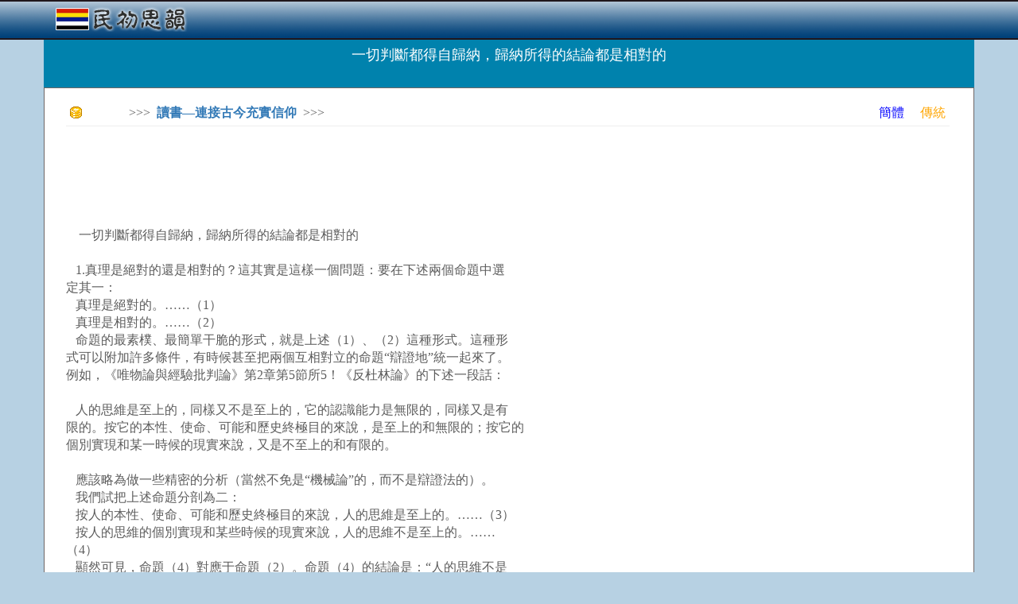

--- FILE ---
content_type: text/html; charset=utf-8
request_url: http://rocidea.com/one?id=34411
body_size: 28967
content:
<!DOCTYPE html>
<html lang="en">
<head>
    <meta charset="utf-8" />
    <meta name="viewport" content="width=device-width, initial-scale=1.0" />
    <title>&#x4E00;&#x5207;&#x5224;&#x65B7;&#x90FD;&#x5F97;&#x81EA;&#x6B78;&#x7D0D;&#xFF0C;&#x6B78;&#x7D0D;&#x6240;&#x5F97;&#x7684;&#x7D50;&#x8AD6;&#x90FD;&#x662F;&#x76F8;&#x5C0D;&#x7684; - 民初思韻</title>

    <link rel="stylesheet" href="https://ajax.aspnetcdn.com/ajax/bootstrap/3.3.7/css/bootstrap.min.css" />
<meta name="x-stylesheet-fallback-test" content="" class="sr-only" /><script>!function(a,b,c,d){var e,f=document,g=f.getElementsByTagName("SCRIPT"),h=g[g.length-1].previousElementSibling,i=f.defaultView&&f.defaultView.getComputedStyle?f.defaultView.getComputedStyle(h):h.currentStyle;if(i&&i[a]!==b)for(e=0;e<c.length;e++)f.write('<link href="'+c[e]+'" '+d+"/>")}("position","absolute",["/lib/bootstrap/dist/css/bootstrap.min.css"], "rel=\u0022stylesheet\u0022 ");</script>
    <link rel="stylesheet" href="/css/site.min.css?v=F_WhPk1iybCYsBBRzIEq-KFVl7lRergSg5pS2zhEd60" />
</head>
<body>
    <script type="text/javascript">

        var _gaq = _gaq || [];
        _gaq.push(['_setAccount', 'UA-23826729-1']);
        _gaq.push(['_trackPageview']);

        (function () {
            var ga = document.createElement('script'); ga.type = 'text/javascript'; ga.async = true;
            ga.src = ('https:' == document.location.protocol ? 'https://ssl' : 'http://www') + '.google-analytics.com/ga.js';
            var s = document.getElementsByTagName('script')[0]; s.parentNode.insertBefore(ga, s);
        })();

        //Sys.Application.add_load(setHeight);
        window.onresize = function () { setHeight(null, null); };
        function setHeight(sender, args) {
            if (document.body.scrollHeight < document.documentElement.clientHeight) {
                document.getElementById("content").style.minHeight = document.documentElement.clientHeight - 146;
            }
        }
        setHeight(null, null);

        function CheckSearch() {
            if (document.getElementById("inSearch").value == "") {
                alert("關鍵詞不能為空!");
                return;
            }
            location.href = "roclist.aspx?search=" + document.getElementById("inSearch").value;
        }

    </script>
    <nav class="navbar navbar-inverse navbar-fixed-top" style="background-image:url(../../images/banner.png);border-bottom:0px; ">
        <div class="container">
            <div class="navbar-header">
                <div style="padding-top:15px;">
                    <a style="margin-top:-25px;" href="/" class="navbar-brand"><b><img src="../images/Logo.png" /></b></a>


                </div>
            </div>
        </div>
    </nav>
    <div class="container body-content">

        <script data-ad-client="ca-pub-8464818276704911" async src="https://pagead2.googlesyndication.com/pagead/js/adsbygoogle.js"></script>

        



<div class="season-block">
    <h4 style="padding-top:20px;">&#x4E00;&#x5207;&#x5224;&#x65B7;&#x90FD;&#x5F97;&#x81EA;&#x6B78;&#x7D0D;&#xFF0C;&#x6B78;&#x7D0D;&#x6240;&#x5F97;&#x7684;&#x7D50;&#x8AD6;&#x90FD;&#x662F;&#x76F8;&#x5C0D;&#x7684;</h4>
</div>

<div class="season-body" style="font-size:16px;background-color:white; border:1px solid #6e6666;">

    <div style="margin-left:12px; margin-right:15px; ">

        <div style="font-size:16px; padding-top:0px;color:#5c5c5c">

            <table style="width:100%;height:20px;">
                <tr>
                    <td><img src="Images/icn_point.gif" style="padding-left:0px;" /></td>
                    <td>>>>&nbsp;&nbsp;<a href="/Subject?id=1034"><b>&#x8B80;&#x66F8;&#x2014;&#x9023;&#x63A5;&#x53E4;&#x4ECA;&#x5145;&#x5BE6;&#x4FE1;&#x4EF0;</b></a>&nbsp;&nbsp;>>></td>
                    <td style="text-align:right;">
                        <a style='color:Blue' href='http://cn.rocidea.com/one?id=34411'>簡體</a>&nbsp;&nbsp;&nbsp;&nbsp;
                        <a style='color:Orange' href='http://www.rocidea.com/one?id=34411'>傳統</a>
                    </td>
                </tr>
            </table>
            <hr />

            <div style="width:100%;height:15px;"></div>

            <script type="text/javascript">

                google_ad_client = "pub-8464818276704911";
                /* 728x90, 创建于 11-6-7 */
                google_ad_slot = "5031196607";
                google_ad_width = 728;
                google_ad_height = 90;

            </script>
            <script type="text/javascript" src="http://pagead2.googlesyndication.com/pagead/show_ads.js">
            </script>

            <div style="width:100%;height:15px;"></div>

            <p>&nbsp; &nbsp; 一切判斷都得自歸納，歸納所得的結論都是相對的<br/><br/> &nbsp; &nbsp;1.真理是絕對的還是相對的？這其實是這樣一個問題：要在下述兩個命題中選<br/>定其一：<br/> &nbsp; &nbsp;真理是絕對的。……（1）<br/> &nbsp; &nbsp;真理是相對的。……（2）<br/> &nbsp; &nbsp;命題的最素樸、最簡單干脆的形式，就是上述（1）、（2）這種形式。這種形<br/>式可以附加許多條件，有時候甚至把兩個互相對立的命題“辯證地”統一起來了。<br/>例如，《唯物論與經驗批判論》第2章第5節所5！《反杜林論》的下述一段話：<br/><br/> &nbsp; &nbsp;人的思維是至上的，同樣又不是至上的，它的認識能力是無限的，同樣又是有<br/>限的。按它的本性、使命、可能和歷史終極目的來說，是至上的和無限的；按它的<br/>個別實現和某一時候的現實來說，又是不至上的和有限的。<br/><br/> &nbsp; &nbsp;應該略為做一些精密的分析（當然不免是“機械論”的，而不是辯證法的）。<br/> &nbsp; &nbsp;我們試把上述命題分剖為二：<br/> &nbsp; &nbsp;按人的本性、使命、可能和歷史終極目的來說，人的思維是至上的。……（3）<br/> &nbsp; &nbsp;按人的思維的個別實現和某些時候的現實來說，人的思維不是至上的。……<br/>（4）<br/> &nbsp; &nbsp;顯然可見，命題（4）對應于命題（2）。命題（4）的結論是：“人的思維不是<br/>至上的。”這也是說，人所能掌握的真理，是相對的。而命題（3）則對應于命題<br/>（1），結論是：“人能夠掌握絕對的真理。”<br/> &nbsp; &nbsp;可見，命題的形式不一樣，一個是“所能”，一個是“能夠”。暫時放下不說，<br/>到下面再加以討論。<br/> &nbsp; &nbsp;又命題所附條件也不一樣，這又和命題的形式不同相互有關。<br/> &nbsp; &nbsp;2.現在我們先來分析命題（2）與（4）。<br/> &nbsp; &nbsp;按恩格斯所附條件，可以又分剖為二：<br/> &nbsp; &nbsp;按人的思維的個別實現。<br/> &nbsp; &nbsp;按人的思維所處的某一時候的現實。<br/> &nbsp; &nbsp;不妨問一下，這所謂個別和某一時候，按照過去的歷史和未來可以設想到的狀<br/>況，是不是所有的人概莫能外？<br/> &nbsp; &nbsp;如果回答“是”，那么就歸納法來說，這就是普遍的無例外的狀況。<br/> &nbsp; &nbsp;不過，我們回答“是”，未免過于武斷。謹慎一點，可以說：（A）按過去歷史，<br/>未見例外；（B）推測未來狀況，我們還想不出會有例外狀況。<br/> &nbsp; &nbsp;如果這樣，那么，我們可以說，它或許是普遍妥當的——它的或然性極大。<br/> &nbsp; &nbsp;歸納法所能得到的結論，只能這樣。<br/> &nbsp; &nbsp;歸納法以經驗為根據。歸納法是笨辦法，就已有證據——檢驗，有時候，甚至<br/>流于極端機械的統計方法，用機械的數字來舉出或然率到底是大是小，——而且僅<br/>限于已經經驗到的。至于未經經驗的，只能根據已有的經驗來推測，而這種推測的<br/>可靠性就更小了。<br/> &nbsp; &nbsp;假如我們笨，缺乏想象力，只敢用經驗方法——歸納方法，那么，我們說命題<br/>（2）或（4）是幾近于完全普遍妥當。<br/> &nbsp; &nbsp;恩格斯在《自然辯證法》里曾經痛罵過歸納法。不過，我們姑且把這個問題暫<br/>時放一下吧！<br/> &nbsp; &nbsp;3.再來看一看命題（1）和（3）。<br/> &nbsp; &nbsp;這里的條件是：按人（或人的思維）的本性、使命、可能和歷史終極目的，結<br/>論是：“人的思維是至上的”——原文。從這命題推到真理的性質的時候，我妄加<br/>竄改成為“人能夠掌握絕對真理”。因為這里，從“人的思維是至上的”，推出<br/>“人掌握的真理是絕對的”，似乎與條件的性質不合。<br/> &nbsp; &nbsp;現在，我們來分析一下條件。條件是“按照”……，所按照的有：a.本性，b.<br/>使命，c.可能，d.歷史終極目的。<br/> &nbsp; &nbsp;這四個按照的“東西”，可以說，無一不是理想性質的。其中“可能”一項，<br/>理想性似乎不大明顯。不過，假如把它解釋為人的潛在的神性的話，理想性就十分<br/>突出了。我相信，我不至于曲解了恩格斯的本意。<br/> &nbsp; &nbsp;所按照的“東西”是理想性質的，所以推出的結論，不是一個簡單的“是”，<br/>只是或然性極大（允許我說，其實這個或然性還是未曾驗證的）的能夠。<br/> &nbsp; &nbsp;4.所以，用平易的、笨的、人世間的、經驗的語句來分析恩格斯的話的意思，<br/>似乎可以說成下列二節話：<br/> &nbsp; &nbsp;甲、按經驗歸納，人所掌握的真理，從來都是，今后也將幾近于完全是，相對<br/>的。<br/> &nbsp; &nbsp;乙、但是這太缺乏想象力了。人是萬物之靈，就人類總體，及其所要達到的歷<br/>史終極目的來說，人能夠掌握絕對真理。<br/> &nbsp; &nbsp;5.人要有想象力，那千真萬確的是對的。沒有想象力，我們年輕時哪里會革命？<br/>還不是庸庸碌碌做一個小市民？不過，當我們經歷多一點，年紀大一點，詩意逐步<br/>轉為散文說理的時候，就得分析分析想象力了。<br/> &nbsp; &nbsp;我轉到這樣冷靜的分析的時候，曾經十分痛苦，曾經像托爾斯泰所寫的列文那<br/>樣，為我的無信仰而無所憑依。<br/> &nbsp; &nbsp;現在，這個危機已經克服了。<br/> &nbsp; &nbsp;首先，我不再有恩格斯所說過的，他們對黑格爾，也對過去信仰過的一切東西<br/>的敬畏之念了。我老老實實得出結論，所謂按人的本性、使命、可能和歷史終極目<br/>的的絕對真理論，來自基督教。所謂按人的思維的本性、使命、可能和歷史終極目<br/>的的絕對真理論，來自為基督教制造出來的哲學體系，黑格爾體系。<br/> &nbsp; &nbsp;我也痛苦地感到，人如果從這種想象力出發，固然可以完成歷史的奇跡，卻不<br/>能解決“娜拉出走以后怎樣”的問題。<br/> &nbsp; &nbsp;“娜拉出走以后怎樣”，只能經驗主義地解決。<br/> &nbsp; &nbsp;6.當我對哲學問題和現實問題繼續進行一些探索的時候，我發現，理想主義并<br/>不是基督教和黑格爾的專利品。倡導“知識就是力量”的培根，亦即被恩格斯痛罵<br/>的歸納法的人師，是近代實驗科學的先知，至少，在他的書中，他說，他倡導實驗<br/>科學，是為了關懷人，關懷人的幸福。這個效果，我們看見了。我想，應該承認，<br/>他的效果，并不亞于馬克思主義在歷史上的功績。<br/> &nbsp; &nbsp;我還發現，當我愈來愈走向經驗主義的時候，我面對的是，把理想主義庸俗化<br/>了的教條主義。我面對它所需的勇氣，說得再少，也不亞于我年輕時候走上革命道<br/>路所需的勇氣。這樣，我曾經有過的，失卻信仰的思想危機也就過去了。<br/> &nbsp; &nbsp;我還發現，甚至理想主義也可以歸到經驗主義里面去。胡適的“少談主義，多<br/>談問題”可以歸結為缺少理想主義，其實，也可以歸結為，他回避當時歷史所面臨<br/>的根本問題，只敢搞技節。而就他后來的參加“低調俱樂部”，以及他發表過的一<br/>些對中國文化的主張來看，他是認為，可以讓日本打進來，然后像同化滿洲人那樣<br/>同化他們。這只能說可恥！我們那時候起來干，那是目標弄準了（順便說說，最近<br/>看一本西方的經濟學文摘，西方的教授們，也有尖銳地指出，現在許多不發達的國<br/>家需要的是內部的革命，外援不足以解決他們的經濟發展問題）。<br/> &nbsp; &nbsp;而且，歷史經驗也昭告我們，每當大革命時期，飄揚的旗幟是不可少的。所以，<br/>理想主義雖然不科學，它的出現，它起作用，卻是科學的。<br/> &nbsp; &nbsp;7.最后還想說一點。<br/> &nbsp; &nbsp;“真理是相對的”。<br/> &nbsp; &nbsp;這在邏輯上叫做判斷。現代邏輯學，承認判斷總是出于經驗的概括。經驗的概<br/>括，總只有或然的性質，而不是絕對肯定的。<br/> &nbsp; &nbsp;不過，古典的即業里士多德的邏輯學，認為判斷是，把一種性質賦予判斷中的<br/>主詞。判斷，是形成概念的途徑。概念，他們模糊地承認，那是出于自納法的概括；<br/>不過，他們總不免賦予概念一種神秘的性質，即：<br/> &nbsp; &nbsp;概念雖然來自事物，可是一旦形成概念，概念的品格就高于各個具體事物了。<br/> &nbsp; &nbsp;既然如此，他們就不免把“絕對”的意義賦予判斷，認為一切判斷，都有絕對<br/>的性質。<br/> &nbsp; &nbsp;列寧說，你說“真理是相對的”，這就是把相對絕對化了，你至少承認“真理<br/>是相對的”這一判斷是絕對真理，其根源來自：判斷的絕對化。<br/> &nbsp; &nbsp;所以，請你注意，我在第二節中，力求避免這個判斷絕對化。事實上，任何判<br/>斷（除了純邏輯的；太繁瑣了，不談它了吧）都不能是絕對的。<br/> &nbsp; &nbsp;說“真理是絕對的”或“能夠是絕對的”這個判斷難于成立，并不是因為它絕<br/>對化了。而是說，它沒有得到過任何經驗的證實。<br/> &nbsp; &nbsp;8.關于“進步”的爭論，我可以讓步為：“從歷史經驗來說，民主是不斷和進<br/>步相聯系著的。以過去推未來，我猜測，我相信，事情極大可能還是如此。”<br/> &nbsp; &nbsp;這算行了吧。<br/><br/> &nbsp; &nbsp; &nbsp; &nbsp; &nbsp; &nbsp; &nbsp; &nbsp; &nbsp; &nbsp; &nbsp; &nbsp; &nbsp; &nbsp; &nbsp; &nbsp; &nbsp; &nbsp; &nbsp; &nbsp; &nbsp; 1973年5月3日<br/> &nbsp; &nbsp; &nbsp; &nbsp; &nbsp; &nbsp; &nbsp; &nbsp; &nbsp; &nbsp; &nbsp; &nbsp; &nbsp; &nbsp; &nbsp; &nbsp; （原載《從理想主義到經驗主義》）<br/></p>

            <div style="clear:both;"></div>

            <div style="width:100%; border:solid lightyellow 1px; min-height: 120px;margin-left:0px;margin-right:0px; margin-top:15px; background-color:lightyellow;">

                <div style="padding:0px; padding-top:0px; padding-bottom:0px; text-align:center; background-color:lightyellow;">

                    <script type="text/javascript">
                        google_ad_client = "pub-8464818276704911";
                        /* 728x90, 创建于 11-6-7 */
                        google_ad_slot = "5031196607";
                        google_ad_width = 728;
                        google_ad_height = 90;
                    </script>
                    <script type="text/javascript" src="http://pagead2.googlesyndication.com/pagead/show_ads.js">
                    </script>

                </div>

                <div style="clear:both;"></div>
            </div>

            <br />

            <p>&#x7DB2;&#x8F09;  2015-09-02 22:20:08</p>

            <div style="clear:both;"></div>

        </div>

        <div style="border-bottom:2px dashed #b7d1e3;width:92%;padding-top:10px;padding-bottom:10px;"></div>

        <div style="clear:both;"></div>

        <div style="width:100%;padding-top:15px;">
            <div style="width:70%;float:left;">
                    <span style="color:#666666;">[新一篇]&nbsp;</span><a href="One?id=34410">&#x76F4;&#x63A5;&#x6C11;&#x4E3B;&#x8207;&#x201C;&#x8B70;&#x6703;&#x6E05;&#x8AC7;&#x9928;&#x201D;</a><br />

                    <br /><span style="color:#666666;">[舊一篇]&nbsp;</span><a href="One?id=34412">&#x8FAF;&#x8B49;&#x6CD5;&#x8207;&#x795E;&#x5B78;</a><br />
            </div>
            <div style="width:15%;float:left;">
                <a href="#"><img src="Images/btn_top.gif" alt="回頂部" title="回頂部" /></a>
            </div>
            <div style="width:15%;float:left;">
                <a href="#comment"><img src="Images/btn_comment.gif" alt="寫評論" title="寫評論" /></a>
            </div>
        </div>

        <div style="border-bottom:2px dashed #b7d1e3;width:92%;padding-top:10px;padding-bottom:10px;clear:both;"></div>

        <div style="clear:both;"></div>

        <div class="col-md-6" style="margin-left:-15px;">
            <div class="sharp color1" style="width:100%; margin-top:10px;">
                <b class="b1"></b><b class="b2"></b><b class="b3"></b><b class="b4"></b>
                <div class="content" style="min-height:252px;">
                    <table style="height:30px;">
                        <tr>
                            <td><img src="Images/icn_point.gif" style="padding-left:10px;" /></td>
                            <td><b>相關閱讀</b></td>
                        </tr>
                    </table>
                    <hr />
                    <div style="padding:5px;">
                                <div title='&#x6211;&#x751F;&#x6709;&#x6DAF;&#x613F;&#x7121;&#x76E1; &#x7B2C;&#x4E09;&#x8F2F; &#x6211;&#x7684;&#x81EA;&#x50B3; &#x7B2C;51&#x7BC0; &#x6297;&#x6230;&#x4EE5;&#x4F86;&#x81EA;&#x8FF0;&#xFF08;22&#xFF09;' class="rptTitle" style="width:100%; padding:0px; padding-left:5px;"><a href="one?id=21356">&#x6211;&#x751F;&#x6709;&#x6DAF;&#x613F;&#x7121;&#x76E1; &#x7B2C;&#x4E09;&#x8F2F; &#x6211;&#x7684;&#x81EA;&#x50B3; &#x7B2C;51&#x7BC0; &#x6297;&#x6230;&#x4EE5;&#x4F86;&#x81EA;&#x8FF0;&#xFF08;22&#xFF09;</a></div>
                                <div title='&#x300A;&#x81F4;&#x547D;&#x7684;&#x81EA;&#x8CA0;&#x300B;&#x88DC;&#x8AD6;E  &#x6E38;&#x6232;&#x2014;&#x2014;&#x898F;&#x5247;&#x7684;&#x5B78;&#x6821; ' class="rptTitle" style="width:100%; padding:0px; padding-left:5px;"><a href="one?id=8613">&#x300A;&#x81F4;&#x547D;&#x7684;&#x81EA;&#x8CA0;&#x300B;&#x88DC;&#x8AD6;E  &#x6E38;&#x6232;&#x2014;&#x2014;&#x898F;&#x5247;&#x7684;&#x5B78;&#x6821; </a></div>
                                <div title='   &#x300A;&#x606F;&#x7E23;&#x65E5;&#x8A18;&#x300B;&#x9078;' class="rptTitle" style="width:100%; padding:0px; padding-left:5px;"><a href="one?id=34409">   &#x300A;&#x606F;&#x7E23;&#x65E5;&#x8A18;&#x300B;&#x9078;</a></div>
                                <div title='&#x7F8E;&#x9E97;&#x65B0;&#x4E16;&#x754C; &#x7B2C;&#x5341;&#x56DB;&#x7AE0;' class="rptTitle" style="width:100%; padding:0px; padding-left:5px;"><a href="one?id=8798">&#x7F8E;&#x9E97;&#x65B0;&#x4E16;&#x754C; &#x7B2C;&#x5341;&#x56DB;&#x7AE0;</a></div>
                                <div title='&#x660E;&#x672B;&#x8FB2;&#x6C11;&#x6230;&#x722D;&#x53F2; &#x7B2C;&#x5341;&#x4E94;&#x7AE0; &#x5F18;&#x5149;&#x653F;&#x6B0A;&#x7684;&#x6EC5;&#x4EA1;&#x548C;&#x6597;&#x722D;&#x5F62;&#x52E2;' class="rptTitle" style="width:100%; padding:0px; padding-left:5px;"><a href="one?id=34808">&#x660E;&#x672B;&#x8FB2;&#x6C11;&#x6230;&#x722D;&#x53F2; &#x7B2C;&#x5341;&#x4E94;&#x7AE0; &#x5F18;&#x5149;&#x653F;&#x6B0A;&#x7684;&#x6EC5;&#x4EA1;&#x548C;&#x6597;&#x722D;&#x5F62;&#x52E2;</a></div>
                                <div title='&#x300A;&#x8523;&#x4ECB;&#x77F3;&#x8A55;&#x50B3;&#x300B;&#x7B2C;&#x516B;&#x90E8;&#x5206;&#xFF1A;&#x8700;&#x4E2D;&#x7121;&#x5927;&#x5C07;&#x6BC0;&#x6EC5;&#x7A2E;&#x5B50;&#x4E4B;&#x6839;' class="rptTitle" style="width:100%; padding:0px; padding-left:5px;"><a href="one?id=7092">&#x300A;&#x8523;&#x4ECB;&#x77F3;&#x8A55;&#x50B3;&#x300B;&#x7B2C;&#x516B;&#x90E8;&#x5206;&#xFF1A;&#x8700;&#x4E2D;&#x7121;&#x5927;&#x5C07;&#x6BC0;&#x6EC5;&#x7A2E;&#x5B50;&#x4E4B;&#x6839;</a></div>
                                <div title='&#x5929;&#x624D;&#x7684;&#x7DE8;&#x8F2F;&#xFF1A;20&#x4E16;&#x7D00;&#x7F8E;&#x570B;&#x6587;&#x5B78;&#x50B3;&#x5947;&#x4F2F;&#x6A02;&#x7684;&#x50B3;&#x8A18;   &#x4E00;&#x65E5;&#x4E00;&#x66F8;' class="rptTitle" style="width:100%; padding:0px; padding-left:5px;"><a href="one?id=32625">&#x5929;&#x624D;&#x7684;&#x7DE8;&#x8F2F;&#xFF1A;20&#x4E16;&#x7D00;&#x7F8E;&#x570B;&#x6587;&#x5B78;&#x50B3;&#x5947;&#x4F2F;&#x6A02;&#x7684;&#x50B3;&#x8A18;   &#x4E00;&#x65E5;&#x4E00;&#x66F8;</a></div>
                                <div title='&#x7F8E;&#x9E97;&#x7684;&#x8B0A;&#x8A00;&#x3014;&#x65B0;&#x52A0;&#x5761;&#x3015;&#x5E0C;&#x5C3C;&#x723E;' class="rptTitle" style="width:100%; padding:0px; padding-left:5px;"><a href="one?id=9359">&#x7F8E;&#x9E97;&#x7684;&#x8B0A;&#x8A00;&#x3014;&#x65B0;&#x52A0;&#x5761;&#x3015;&#x5E0C;&#x5C3C;&#x723E;</a></div>
                                <div title='&#x8AD6;&#x7121;&#x6065;&#x4E3B;&#x7FA9;' class="rptTitle" style="width:100%; padding:0px; padding-left:5px;"><a href="one?id=5861">&#x8AD6;&#x7121;&#x6065;&#x4E3B;&#x7FA9;</a></div>
                    </div>
                </div>
                <b class="b5"></b><b class="b6"></b><b class="b7"></b><b class="b8"></b>
            </div>
        </div>
        <div class="col-md-6" style="margin-left:-15px;">
            <div class="sharp color1" style="width:100%; margin-top:10px;">
                <b class="b1"></b><b class="b2"></b><b class="b3"></b><b class="b4"></b>
                <div class="content" style="min-height:252px;">
                    <table style="height:30px;">
                        <tr>
                            <td><img src="Images/icn_point.gif" style="padding-left:10px;" /></td>
                            <td><b>推薦文章</b></td>
                        </tr>
                    </table>
                    <hr />
                    <div style="padding:5px; ">
                                <div title='&#x8DA3;&#x8B80;&#x53F2;&#x8A18;:&#x5289;&#x656C;&#xFF1A;&#x72A7;&#x7272;&#x4E00;&#x4EE3;&#x5973;&#x4EBA;&#x7684;&#x80F8;&#x812F;&#x5F81;&#x670D;&#x5308;&#x5974;' class="rptTitle" style="width:100%; padding:0px; padding-left:5px;"><a href="one?id=8761">&#x8DA3;&#x8B80;&#x53F2;&#x8A18;:&#x5289;&#x656C;&#xFF1A;&#x72A7;&#x7272;&#x4E00;&#x4EE3;&#x5973;&#x4EBA;&#x7684;&#x80F8;&#x812F;&#x5F81;&#x670D;&#x5308;&#x5974;</a></div>
                                <div title='&#x6DFA;&#x6790;&#x8AFA;&#x8A9E;&#x5728;&#x9AD8;&#x4E2D;&#x82F1;&#x8A9E;&#x6559;&#x5B78;&#x4E2D;&#x7684;&#x904B;&#x7528;' class="rptTitle" style="width:100%; padding:0px; padding-left:5px;"><a href="one?id=11202">&#x6DFA;&#x6790;&#x8AFA;&#x8A9E;&#x5728;&#x9AD8;&#x4E2D;&#x82F1;&#x8A9E;&#x6559;&#x5B78;&#x4E2D;&#x7684;&#x904B;&#x7528;</a></div>
                                <div title='&#x4FC4;&#x7F85;&#x65AF;&#xFF1A;&#x6230;&#x6597;&#x6C11;&#x65CF;&#x2B;&#x6975;&#x7AEF;&#x6027;&#x683C;&#xFF0C;&#x4F60;&#x6015;&#x4E86;&#x55CE;&#xFF1F;' class="rptTitle" style="width:100%; padding:0px; padding-left:5px;"><a href="one?id=29418">&#x4FC4;&#x7F85;&#x65AF;&#xFF1A;&#x6230;&#x6597;&#x6C11;&#x65CF;&#x2B;&#x6975;&#x7AEF;&#x6027;&#x683C;&#xFF0C;&#x4F60;&#x6015;&#x4E86;&#x55CE;&#xFF1F;</a></div>
                                <div title='&#x6F22;&#x8A9E;&#x8A9E;&#x8A00;&#x5B78;&#x8207;&#x8A9E;&#x6587;&#x6559;&#x5B78;' class="rptTitle" style="width:100%; padding:0px; padding-left:5px;"><a href="one?id=11197">&#x6F22;&#x8A9E;&#x8A9E;&#x8A00;&#x5B78;&#x8207;&#x8A9E;&#x6587;&#x6559;&#x5B78;</a></div>
                                <div title='[&#x5C0D;&#x8A71;].&#x806F;&#x60F3;-&#x54C1;&#x724C;&#x7A81;&#x570D;' class="rptTitle" style="width:100%; padding:0px; padding-left:5px;"><a href="one?id=4658">[&#x5C0D;&#x8A71;].&#x806F;&#x60F3;-&#x54C1;&#x724C;&#x7A81;&#x570D;</a></div>
                                <div title='&#x201C;&#x6211;&#x554A;&#xFF0C;&#x6700;&#x8A0E;&#x53AD;&#x706B;&#x5F71;&#x4E86;&#xFF01;&#x201D;  &#x8461;&#x8404;&#x8A9E;&#x9304;' class="rptTitle" style="width:100%; padding:0px; padding-left:5px;"><a href="one?id=26047">&#x201C;&#x6211;&#x554A;&#xFF0C;&#x6700;&#x8A0E;&#x53AD;&#x706B;&#x5F71;&#x4E86;&#xFF01;&#x201D;  &#x8461;&#x8404;&#x8A9E;&#x9304;</a></div>
                                <div title='&#x85DD;&#x8853;&#x5F62;&#x800C;&#x4E0A;&#x5B78;&#x8207;&#x8A9E;&#x8A00;&#x7684;&#x8D85;&#x8D8A;&#x529F;&#x80FD;' class="rptTitle" style="width:100%; padding:0px; padding-left:5px;"><a href="one?id=14821">&#x85DD;&#x8853;&#x5F62;&#x800C;&#x4E0A;&#x5B78;&#x8207;&#x8A9E;&#x8A00;&#x7684;&#x8D85;&#x8D8A;&#x529F;&#x80FD;</a></div>
                                <div title=' &#x611B;&#x60C5;&#xFF0C;&#x7121;&#x62DB;&#x52DD;&#x6709;&#x62DB; (&#x5FC5;&#x770B;)' class="rptTitle" style="width:100%; padding:0px; padding-left:5px;"><a href="one?id=406"> &#x611B;&#x60C5;&#xFF0C;&#x7121;&#x62DB;&#x52DD;&#x6709;&#x62DB; (&#x5FC5;&#x770B;)</a></div>
                                <div title='&#x6C11;&#x570B;&#x5341;&#x5927;&#x624D;&#x5973;&#x66F8;&#x6CD5; &#x5404;&#x6709;&#x97FB;&#x5473;' class="rptTitle" style="width:100%; padding:0px; padding-left:5px;"><a href="one?id=1163">&#x6C11;&#x570B;&#x5341;&#x5927;&#x624D;&#x5973;&#x66F8;&#x6CD5; &#x5404;&#x6709;&#x97FB;&#x5473;</a></div>
                    </div>
                </div>
                <b class="b5"></b><b class="b6"></b><b class="b7"></b><b class="b8"></b>
            </div>
        </div>

        <br />
        <div style="clear:both;"></div>
        <br />
        <b><a id="comment">評論集</a></b><br /><br />
        <div style="border-bottom:1px dashed #b7d1e3"></div><br />
                <b>暫無評論。</b><br />
        <br />


        <input type="hidden" data-val="true" data-val-required="The ID field is required." id="ID" name="ID" value="34411" />

        <p>稱謂：<input id="Contact" type="text" class="form-control" /></p>

        <p>内容：<textarea id="Comment" class="form-control"></textarea></p>

        <p><div style="float:left;">驗證：</div><img src="verify?time=20260120215508" style="float:left;" /><input id="Verify" class="form-control" /></p>

        <p><input type="button" value="提交" onclick="Comment();" /></p>

        <span style="color:red;font-weight:bold;"></span>

        <script type="text/javascript">

            function Comment() {
                var contact = $("#Contact").val();
                var comment = $("#Comment").val();
                var verify = $("#Verify").val();
                location.href = "one?id=34411&contact=" + contact + "&comment=" + comment + "&verify=" + verify + "#comment";
            }

        </script>

        <br />
        <a href="/Subject?id=1034">返回列表</a>

    </div>

        </div>



        <div style="clear:both;"></div>

        <footer class="text-center">
            <br />
            <p style="font-size:14px; color:black;">&nbsp;&nbsp;&nbsp;&nbsp;&copy; 2024 民初思韻 - 傳奇時代，簡明韻味</p>
        </footer>
    </div>


    <script src="https://ajax.aspnetcdn.com/ajax/jquery/jquery-2.2.0.min.js" crossorigin="anonymous" integrity="sha384-K+ctZQ+LL8q6tP7I94W+qzQsfRV2a+AfHIi9k8z8l9ggpc8X+Ytst4yBo/hH+8Fk">
    </script>
<script>(window.jQuery||document.write("\u003Cscript src=\u0022/lib/jquery/dist/jquery.min.js\u0022 crossorigin=\u0022anonymous\u0022 integrity=\u0022sha384-K\u002BctZQ\u002BLL8q6tP7I94W\u002BqzQsfRV2a\u002BAfHIi9k8z8l9ggpc8X\u002BYtst4yBo/hH\u002B8Fk\u0022\u003E\u003C/script\u003E"));</script>
    <script src="https://ajax.aspnetcdn.com/ajax/bootstrap/3.3.7/bootstrap.min.js" crossorigin="anonymous" integrity="sha384-Tc5IQib027qvyjSMfHjOMaLkfuWVxZxUPnCJA7l2mCWNIpG9mGCD8wGNIcPD7Txa">
    </script>
<script>(window.jQuery && window.jQuery.fn && window.jQuery.fn.modal||document.write("\u003Cscript src=\u0022/lib/bootstrap/dist/js/bootstrap.min.js\u0022 crossorigin=\u0022anonymous\u0022 integrity=\u0022sha384-Tc5IQib027qvyjSMfHjOMaLkfuWVxZxUPnCJA7l2mCWNIpG9mGCD8wGNIcPD7Txa\u0022\u003E\u003C/script\u003E"));</script>
    <script src="/js/site.min.js"></script>

    
</body>
</html>


--- FILE ---
content_type: text/html; charset=utf-8
request_url: https://www.google.com/recaptcha/api2/aframe
body_size: 266
content:
<!DOCTYPE HTML><html><head><meta http-equiv="content-type" content="text/html; charset=UTF-8"></head><body><script nonce="IoZCYEPTao3b3gNIYHDaWw">/** Anti-fraud and anti-abuse applications only. See google.com/recaptcha */ try{var clients={'sodar':'https://pagead2.googlesyndication.com/pagead/sodar?'};window.addEventListener("message",function(a){try{if(a.source===window.parent){var b=JSON.parse(a.data);var c=clients[b['id']];if(c){var d=document.createElement('img');d.src=c+b['params']+'&rc='+(localStorage.getItem("rc::a")?sessionStorage.getItem("rc::b"):"");window.document.body.appendChild(d);sessionStorage.setItem("rc::e",parseInt(sessionStorage.getItem("rc::e")||0)+1);localStorage.setItem("rc::h",'1768974910002');}}}catch(b){}});window.parent.postMessage("_grecaptcha_ready", "*");}catch(b){}</script></body></html>